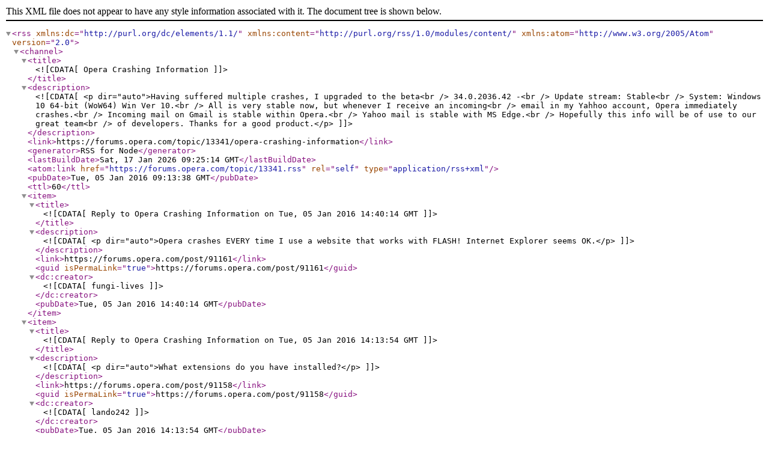

--- FILE ---
content_type: application/xml; charset=utf-8
request_url: https://forums.opera.com/topic/13341.rss
body_size: 665
content:
<?xml version="1.0" encoding="UTF-8"?><rss xmlns:dc="http://purl.org/dc/elements/1.1/" xmlns:content="http://purl.org/rss/1.0/modules/content/" xmlns:atom="http://www.w3.org/2005/Atom" version="2.0"><channel><title><![CDATA[Opera Crashing Information]]></title><description><![CDATA[<p dir="auto">Having suffered multiple crashes, I upgraded to the beta<br />
34.0.2036.42 -<br />
Update stream:	Stable<br />
System:	Windows 10 64-bit (WoW64) Win Ver 10.<br />
All is very stable now, but whenever I receive an incoming<br />
email in my Yahhoo account, Opera immediately crashes.<br />
Incoming mail on Gmail is stable within Opera.<br />
Yahoo mail is stable with MS Edge.<br />
Hopefully this info will be of use to our great team<br />
of developers. Thanks for a good product.</p>
]]></description><link>https://forums.opera.com/topic/13341/opera-crashing-information</link><generator>RSS for Node</generator><lastBuildDate>Sat, 17 Jan 2026 09:25:14 GMT</lastBuildDate><atom:link href="https://forums.opera.com/topic/13341.rss" rel="self" type="application/rss+xml"/><pubDate>Tue, 05 Jan 2016 09:13:38 GMT</pubDate><ttl>60</ttl><item><title><![CDATA[Reply to Opera Crashing Information on Tue, 05 Jan 2016 14:40:14 GMT]]></title><description><![CDATA[<p dir="auto">Opera crashes EVERY time I use a website that works with FLASH! Internet Explorer seems OK.</p>
]]></description><link>https://forums.opera.com/post/91161</link><guid isPermaLink="true">https://forums.opera.com/post/91161</guid><dc:creator><![CDATA[fungi-lives]]></dc:creator><pubDate>Tue, 05 Jan 2016 14:40:14 GMT</pubDate></item><item><title><![CDATA[Reply to Opera Crashing Information on Tue, 05 Jan 2016 14:13:54 GMT]]></title><description><![CDATA[<p dir="auto">What extensions do you have installed?</p>
]]></description><link>https://forums.opera.com/post/91158</link><guid isPermaLink="true">https://forums.opera.com/post/91158</guid><dc:creator><![CDATA[lando242]]></dc:creator><pubDate>Tue, 05 Jan 2016 14:13:54 GMT</pubDate></item></channel></rss>